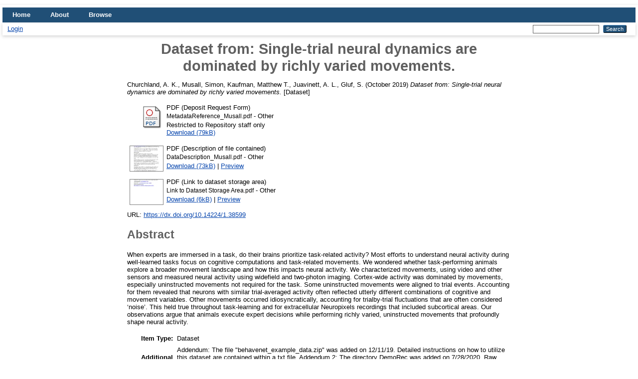

--- FILE ---
content_type: text/html; charset=utf-8
request_url: https://repository.cshl.edu/id/eprint/38599/
body_size: 31332
content:
<!DOCTYPE html>
<html xmlns="http://www.w3.org/1999/xhtml" lang="en">
  <head>
    <meta http-equiv="X-UA-Compatible" content="IE=edge" />
    <title> Dataset from: Single-trial neural dynamics are dominated by richly varied movements.  - CSHL Scientific Digital Repository</title>
    <link rel="icon" href="/favicon.ico" type="image/x-icon" />
    <link rel="shortcut icon" href="/favicon.ico" type="image/x-icon" />
    <meta name="eprints.eprintid" content="38599" />
<meta name="eprints.rev_number" content="35" />
<meta content="archive" name="eprints.eprint_status" />
<meta name="eprints.userid" content="38" />
<meta content="disk0/00/03/85/99" name="eprints.dir" />
<meta content="2019-10-16 15:54:03" name="eprints.datestamp" />
<meta name="eprints.lastmod" content="2020-07-28 12:03:52" />
<meta content="2019-10-17 15:28:47" name="eprints.status_changed" />
<meta name="eprints.type" content="dataset" />
<meta name="eprints.metadata_visibility" content="show" />
<meta name="eprints.creators_name" content="Churchland,  A. K." />
<meta content="Musall,  Simon" name="eprints.creators_name" />
<meta content="Kaufman,  Matthew T." name="eprints.creators_name" />
<meta name="eprints.creators_name" content="Juavinett, A. L." />
<meta content="Gluf,  S." name="eprints.creators_name" />
<meta name="eprints.title" content="Dataset from: Single-trial neural dynamics are dominated by richly varied movements." />
<meta name="eprints.ispublished" content="pub" />
<meta name="eprints.subjects" content="cerabral_cortex" />
<meta name="eprints.subjects" content="mouse" />
<meta name="eprints.subjects" content="neurobiology" />
<meta name="eprints.subjects" content="neurons" />
<meta name="eprints.divisions" content="Churchland_lab" />
<meta content="Addendum: The file &quot;behavenet_example_data.zip&quot; was added on 12/11/19. Detailed instructions on how to utilize this dataset are contained within a txt file.
Addendum 2: The directory DemoRec was added on 7/28/2020. Raw wide-field imaging data from a demo recording session. This data can be used to test the data pre-processing pipeline." name="eprints.note" />
<meta name="eprints.abstract" content="When experts are immersed in a task, do their brains prioritize task-related activity? Most efforts to understand neural activity during well-learned tasks focus on cognitive computations and task-related movements. We wondered whether task-performing animals explore a broader movement landscape and how this impacts neural activity. We characterized movements, using video and other sensors and measured neural activity using widefield and two-photon imaging. Cortex-wide activity was dominated by movements, especially uninstructed movements not required for the task. Some uninstructed movements were aligned to trial events. Accounting for them revealed that neurons with similar trial-averaged activity often reflected utterly different combinations of cognitive and movement variables. Other movements occurred idiosyncratically, accounting for trialby-trial fluctuations that are often considered ‘noise’. This held true throughout task-learning and for extracellular Neuropixels recordings that included subcortical areas. Our observations argue that animals execute expert decisions while performing richly varied, uninstructed movements that profoundly shape neural activity." />
<meta name="eprints.date" content="2019-10-14" />
<meta name="eprints.official_url" content="https://dx.doi.org/10.14224/1.38599" />
<meta name="eprints.data_type" content="Neuropixel and 2-photon recordings / behavior" />
<meta content="restricted" name="eprints.full_text_status" />
<meta name="eprints.related_url_url" content="https://www.nature.com/articles/s41593-019-0502-4" />
<meta name="eprints.related_url_url" content="https://www.biorxiv.org/content/10.1101/308288v3" />
<meta name="eprints.related_url_type" content="pub" />
<meta content="biorxiv" name="eprints.related_url_type" />
<meta name="eprints.cshl_author" content="churchland_anne_k" />
<meta name="eprints.cshl_author" content="musall_simon" />
<meta name="eprints.cshl_author" content="kaufman_matthew" />
<meta name="eprints.cshl_author" content="juavinett_ashley" />
<meta content="gluf_steven" name="eprints.cshl_author" />
<meta name="eprints.citation" content="  Churchland, A. K., Musall, Simon, Kaufman, Matthew T., Juavinett, A. L., Gluf, S.  (October 2019) Dataset from: Single-trial neural dynamics are dominated by richly varied movements.  [Dataset]     " />
<meta name="eprints.document_url" content="https://repository.cshl.edu/id/eprint/38599/1/MetadataReference_Musall.pdf" />
<meta content="https://repository.cshl.edu/id/eprint/38599/2/DataDescription_Musall.pdf" name="eprints.document_url" />
<meta content="https://repository.cshl.edu/id/eprint/38599/13/Link%20to%20Dataset%20Storage%20Area.pdf" name="eprints.document_url" />
<link href="http://purl.org/DC/elements/1.0/" rel="schema.DC" />
<meta content="https://repository.cshl.edu/id/eprint/38599/" name="DC.relation" />
<meta name="DC.title" content="Dataset from: Single-trial neural dynamics are dominated by richly varied movements." />
<meta content="Churchland,  A. K." name="DC.creator" />
<meta name="DC.creator" content="Musall,  Simon" />
<meta name="DC.creator" content="Kaufman,  Matthew T." />
<meta content="Juavinett, A. L." name="DC.creator" />
<meta name="DC.creator" content="Gluf,  S." />
<meta name="DC.subject" content="cerebral cortex" />
<meta content="mouse" name="DC.subject" />
<meta name="DC.subject" content="neurobiology" />
<meta content="neurons" name="DC.subject" />
<meta content="When experts are immersed in a task, do their brains prioritize task-related activity? Most efforts to understand neural activity during well-learned tasks focus on cognitive computations and task-related movements. We wondered whether task-performing animals explore a broader movement landscape and how this impacts neural activity. We characterized movements, using video and other sensors and measured neural activity using widefield and two-photon imaging. Cortex-wide activity was dominated by movements, especially uninstructed movements not required for the task. Some uninstructed movements were aligned to trial events. Accounting for them revealed that neurons with similar trial-averaged activity often reflected utterly different combinations of cognitive and movement variables. Other movements occurred idiosyncratically, accounting for trialby-trial fluctuations that are often considered ‘noise’. This held true throughout task-learning and for extracellular Neuropixels recordings that included subcortical areas. Our observations argue that animals execute expert decisions while performing richly varied, uninstructed movements that profoundly shape neural activity." name="DC.description" />
<meta content="2019-10-14" name="DC.date" />
<meta name="DC.type" content="Dataset" />
<meta name="DC.type" content="NonPeerReviewed" />
<meta name="DC.format" content="application/pdf" />
<meta content="en" name="DC.language" />
<meta name="DC.identifier" content="https://repository.cshl.edu/id/eprint/38599/1/MetadataReference_Musall.pdf" />
<meta name="DC.format" content="application/pdf" />
<meta name="DC.language" content="en" />
<meta content="https://repository.cshl.edu/id/eprint/38599/2/DataDescription_Musall.pdf" name="DC.identifier" />
<meta name="DC.format" content="application/pdf" />
<meta content="en" name="DC.language" />
<meta content="https://repository.cshl.edu/id/eprint/38599/13/Link%20to%20Dataset%20Storage%20Area.pdf" name="DC.identifier" />
<meta content="  Churchland, A. K., Musall, Simon, Kaufman, Matthew T., Juavinett, A. L., Gluf, S.  (October 2019) Dataset from: Single-trial neural dynamics are dominated by richly varied movements.  [Dataset]     " name="DC.identifier" />
<meta name="DC.relation" content="https://dx.doi.org/10.14224/1.38599" />
<link href="https://repository.cshl.edu/id/eprint/38599/" rel="canonical" />
<link href="https://repository.cshl.edu/cgi/export/eprint/38599/ContextObject/cshleprints3-eprint-38599.xml" rel="alternate" type="text/xml; charset=utf-8" title="OpenURL ContextObject" />
<link title="JSON" type="application/json; charset=utf-8" rel="alternate" href="https://repository.cshl.edu/cgi/export/eprint/38599/JSON/cshleprints3-eprint-38599.js" />
<link href="https://repository.cshl.edu/cgi/export/eprint/38599/PMID/cshleprints3-eprint-38599.txt" rel="alternate" title="PubMed IDs" type="text/plain; charset=utf-8" />
<link href="https://repository.cshl.edu/cgi/export/eprint/38599/RDFN3/cshleprints3-eprint-38599.n3" rel="alternate" type="text/n3" title="RDF+N3" />
<link href="https://repository.cshl.edu/cgi/export/eprint/38599/DC/cshleprints3-eprint-38599.txt" rel="alternate" title="Dublin Core" type="text/plain; charset=utf-8" />
<link title="MODS" type="text/xml; charset=utf-8" rel="alternate" href="https://repository.cshl.edu/cgi/export/eprint/38599/MODS/cshleprints3-eprint-38599.xml" />
<link type="text/plain; charset=utf-8" title="EndNoteTom" href="https://repository.cshl.edu/cgi/export/eprint/38599/EndNoteTom/cshleprints3-eprint-38599.enw" rel="alternate" />
<link type="application/rdf+xml" title="RDF+XML" rel="alternate" href="https://repository.cshl.edu/cgi/export/eprint/38599/RDFXML/cshleprints3-eprint-38599.rdf" />
<link rel="alternate" href="https://repository.cshl.edu/cgi/export/eprint/38599/CSV/cshleprints3-eprint-38599.csv" type="text/csv; charset=utf-8" title="Multiline CSV" />
<link type="text/plain; charset=utf-8" title="Check URLs" rel="alternate" href="https://repository.cshl.edu/cgi/export/eprint/38599/URLCheck/cshleprints3-eprint-38599.txt" />
<link title="HTML Citation" type="text/html; charset=utf-8" rel="alternate" href="https://repository.cshl.edu/cgi/export/eprint/38599/HTML/cshleprints3-eprint-38599.html" />
<link title="EP3 XML" type="application/vnd.eprints.data+xml; charset=utf-8" rel="alternate" href="https://repository.cshl.edu/cgi/export/eprint/38599/XML/cshleprints3-eprint-38599.xml" />
<link title="Simple Metadata" type="text/plain; charset=utf-8" href="https://repository.cshl.edu/cgi/export/eprint/38599/Simple/cshleprints3-eprint-38599.txt" rel="alternate" />
<link href="https://repository.cshl.edu/cgi/export/eprint/38599/METS/cshleprints3-eprint-38599.xml" rel="alternate" type="text/xml; charset=utf-8" title="METS" />
<link href="https://repository.cshl.edu/cgi/export/eprint/38599/Refer/cshleprints3-eprint-38599.refer" rel="alternate" title="Refer" type="text/plain" />
<link title="ASCII Citation" type="text/plain; charset=utf-8" href="https://repository.cshl.edu/cgi/export/eprint/38599/Text/cshleprints3-eprint-38599.txt" rel="alternate" />
<link rel="alternate" href="https://repository.cshl.edu/cgi/export/eprint/38599/COinS/cshleprints3-eprint-38599.txt" title="OpenURL ContextObject in Span" type="text/plain; charset=utf-8" />
<link title="EndNote" type="text/plain; charset=utf-8" rel="alternate" href="https://repository.cshl.edu/cgi/export/eprint/38599/EndNote/cshleprints3-eprint-38599.enw" />
<link type="text/plain" title="Reference Manager" rel="alternate" href="https://repository.cshl.edu/cgi/export/eprint/38599/RIS/cshleprints3-eprint-38599.ris" />
<link type="text/xml; charset=utf-8" title="MPEG-21 DIDL" rel="alternate" href="https://repository.cshl.edu/cgi/export/eprint/38599/DIDL/cshleprints3-eprint-38599.xml" />
<link type="application/atom+xml;charset=utf-8" title="Atom" href="https://repository.cshl.edu/cgi/export/eprint/38599/Atom/cshleprints3-eprint-38599.xml" rel="alternate" />
<link title="RDF+N-Triples" type="text/plain" href="https://repository.cshl.edu/cgi/export/eprint/38599/RDFNT/cshleprints3-eprint-38599.nt" rel="alternate" />
<link rel="alternate" href="https://repository.cshl.edu/cgi/export/eprint/38599/BibTeX/cshleprints3-eprint-38599.bib" title="BibTeX" type="text/plain; charset=utf-8" />
<link href="https://repository.cshl.edu/" rel="Top" />
    <link href="https://repository.cshl.edu/sword-app/servicedocument" rel="Sword" />
    <link href="https://repository.cshl.edu/id/contents" rel="SwordDeposit" />
    <link href="https://repository.cshl.edu/cgi/search" type="text/html" rel="Search" />
    <link rel="Search" title="CSHL Scientific Digital Repository" type="application/opensearchdescription+xml" href="https://repository.cshl.edu/cgi/opensearchdescription" />
    <script type="text/javascript" src="https://www.google.com/jsapi">
//padder
</script><script type="text/javascript">
// <![CDATA[
google.load("visualization", "1", {packages:["corechart", "geochart"]});
// ]]></script><script type="text/javascript" src="https://www.google.com/jsapi">
//padder
</script><script type="text/javascript">
// <![CDATA[
google.load("visualization", "1", {packages:["corechart", "geochart"]});
// ]]></script><script type="text/javascript">
// <![CDATA[
var eprints_http_root = "https://repository.cshl.edu";
var eprints_http_cgiroot = "https://repository.cshl.edu/cgi";
var eprints_oai_archive_id = "repository.cshl.edu";
var eprints_logged_in = false;
var eprints_logged_in_userid = 0; 
var eprints_logged_in_username = ""; 
var eprints_logged_in_usertype = ""; 
// ]]></script>
    <style type="text/css">.ep_logged_in { display: none }</style>
    <link type="text/css" rel="stylesheet" href="/style/auto-3.4.5.css?1693503615" />
    <script src="/javascript/auto-3.4.5.js?1693503615" type="text/javascript">
//padder
</script>
    <!--[if lte IE 6]>
        <link rel="stylesheet" type="text/css" href="/style/ie6.css" />
   <![endif]-->
    <meta name="Generator" content="EPrints 3.4.5" />
    <meta http-equiv="Content-Type" content="text/html; charset=UTF-8" />
    <meta http-equiv="Content-Language" content="en" />
    
  </head>
  <body>
    
    <div id="wrapper">
      <header>
        <div class="ep_tm_header ep_noprint">
          <nav aria-label="Main Navigation">
            <ul role="menu" class="ep_tm_menu">
              <li>
                <a href="/" title="Go to start page!" role="menuitem">
                  Home
                </a>
              </li>
              <li>
                <a href="/information.html" title="Get some detailed repository information!" role="menuitem">
                  About
                </a>
              </li>
              <li>
                <a href="/view/" title="Browse the items using prepared lists!" role="menuitem" menu="ep_tm_menu_browse" aria-owns="ep_tm_menu_browse">
                  Browse
                </a>
                <ul role="menu" id="ep_tm_menu_browse" style="display:none;">
                  <li>
                    <a href="/view/year/" role="menuitem">
                      Browse by 
                      Year
                    </a>
                  </li>
                  <li>
                    <a href="/view/subjects/" role="menuitem">
                      Browse by 
                      Subject
                    </a>
                  </li>
                  <li>
                    <a href="/view/divisions/" role="menuitem">
                      Browse by 
                      Community
                    </a>
                  </li>
                  <li>
                    <a href="/view/creators/" role="menuitem">
                      Browse by 
                      Author
                    </a>
                  </li>
                </ul>
              </li>
            </ul>
          </nav>
        
          <div class="ep_tm_searchbar">
            <div>
              <ul class="ep_tm_key_tools" id="ep_tm_menu_tools" role="toolbar"><li class="ep_tm_key_tools_item"><a class="ep_tm_key_tools_item_link" href="/cgi/users/home">Login</a></li></ul>
            </div>
            <div>
              
              <form method="get" accept-charset="utf-8" action="/cgi/search" style="display:inline" role="search" aria-label="Publication simple search">
                <input class="ep_tm_searchbarbox" size="20" type="text" name="q" aria-labelledby="searchbutton" />
                <input class="ep_tm_searchbarbutton" value="Search" type="submit" name="_action_search" id="searchbutton" />
                <input type="hidden" name="_action_search" value="Search" />
                <input type="hidden" name="_order" value="bytitle" />
                <input type="hidden" name="basic_srchtype" value="ALL" />
                <input type="hidden" name="_satisfyall" value="ALL" />
              </form>
            </div>
          </div>
        </div>
      </header>

      <div id="main_content">
        <div class="ep_tm_page_content">
          <h1 id="page-title" class="ep_tm_pagetitle">
            

Dataset from: Single-trial neural dynamics are dominated by richly varied movements.


          </h1>
          <div class="ep_summary_content"><div class="ep_summary_content_top"></div><div class="ep_summary_content_left"></div><div class="ep_summary_content_right"></div><div class="ep_summary_content_main">

  <p style="margin-bottom: 1em">
    


    <span class="person_name">Churchland,  A. K.</span>, <span class="person_name">Musall,  Simon</span>, <span class="person_name">Kaufman,  Matthew T.</span>, <span class="person_name">Juavinett, A. L.</span>, <span class="person_name">Gluf,  S.</span>
  

(October 2019)

<em>Dataset from: Single-trial neural dynamics are dominated by richly varied movements.</em>


    [Dataset]
  


  



  </p>

  

  

    
  
    
      
      <table>
        
          <tr>
            <td valign="top" align="right"><a class="ep_document_link" href="https://repository.cshl.edu/38599/1/MetadataReference_Musall.pdf"><img alt="[thumbnail of Deposit Request Form]" class="ep_doc_icon" src="https://repository.cshl.edu/style/images/fileicons/application_pdf.png" border="0" /></a></td>
            <td valign="top">
              

<!-- document citation -->


<span class="ep_document_citation">
<span class="document_format">PDF (Deposit Request Form)</span>
<br /><span class="document_filename">MetadataReference_Musall.pdf</span>
 - Other

  <br />Restricted to Repository staff only 

</span>

<br />
              <a href="https://repository.cshl.edu/id/eprint/38599/1/MetadataReference_Musall.pdf">Download (79kB)</a>
              
              
  
              <ul>
              
              </ul>
            </td>
          </tr>
        
          <tr>
            <td valign="top" align="right"><a href="https://repository.cshl.edu/38599/2/DataDescription_Musall.pdf" class="ep_document_link" onmouseout="EPJS_HidePreview( event, 'doc_preview_17242', 'right' );" onfocus="EPJS_ShowPreview( event, 'doc_preview_17242', 'right' );" onblur="EPJS_HidePreview( event, 'doc_preview_17242', 'right' );" onmouseover="EPJS_ShowPreview( event, 'doc_preview_17242', 'right' );"><img src="https://repository.cshl.edu/38599/2.hassmallThumbnailVersion/DataDescription_Musall.pdf" border="0" class="ep_doc_icon" alt="[thumbnail of Description of file contained]" /></a><div class="ep_preview" id="doc_preview_17242"><div><div><span><img alt="" id="doc_preview_17242_img" class="ep_preview_image" border="0" src="https://repository.cshl.edu/38599/2.haspreviewThumbnailVersion/DataDescription_Musall.pdf" /><div class="ep_preview_title">Preview</div></span></div></div></div></td>
            <td valign="top">
              

<!-- document citation -->


<span class="ep_document_citation">
<span class="document_format">PDF (Description of file contained)</span>
<br /><span class="document_filename">DataDescription_Musall.pdf</span>
 - Other


</span>

<br />
              <a href="https://repository.cshl.edu/id/eprint/38599/2/DataDescription_Musall.pdf">Download (73kB)</a>
              
			  
			  | <a title="   PDF (Description of file contained) &lt;https://repository.cshl.edu/id/eprint/38599/2/DataDescription_Musall.pdf&gt; 
DataDescription_Musall.pdf  - Other    " rel="lightbox[docs] nofollow" href="https://repository.cshl.edu/38599/2.haslightboxThumbnailVersion/DataDescription_Musall.pdf">Preview</a>
			  
			  
              
  
              <ul>
              
              </ul>
            </td>
          </tr>
        
          <tr>
            <td valign="top" align="right"><a href="https://repository.cshl.edu/38599/13/Link%20to%20Dataset%20Storage%20Area.pdf" onmouseout="EPJS_HidePreview( event, 'doc_preview_17272', 'right' );" class="ep_document_link" onblur="EPJS_HidePreview( event, 'doc_preview_17272', 'right' );" onfocus="EPJS_ShowPreview( event, 'doc_preview_17272', 'right' );" onmouseover="EPJS_ShowPreview( event, 'doc_preview_17272', 'right' );"><img class="ep_doc_icon" src="https://repository.cshl.edu/38599/13.hassmallThumbnailVersion/Link%20to%20Dataset%20Storage%20Area.pdf" border="0" alt="[thumbnail of Link to dataset storage area]" /></a><div class="ep_preview" id="doc_preview_17272"><div><div><span><img alt="" id="doc_preview_17272_img" class="ep_preview_image" border="0" src="https://repository.cshl.edu/38599/13.haspreviewThumbnailVersion/Link%20to%20Dataset%20Storage%20Area.pdf" /><div class="ep_preview_title">Preview</div></span></div></div></div></td>
            <td valign="top">
              

<!-- document citation -->


<span class="ep_document_citation">
<span class="document_format">PDF (Link to dataset storage area)</span>
<br /><span class="document_filename">Link to Dataset Storage Area.pdf</span>
 - Other


</span>

<br />
              <a href="https://repository.cshl.edu/id/eprint/38599/13/Link%20to%20Dataset%20Storage%20Area.pdf">Download (6kB)</a>
              
			  
			  | <a rel="lightbox[docs] nofollow" href="https://repository.cshl.edu/38599/13.haslightboxThumbnailVersion/Link%20to%20Dataset%20Storage%20Area.pdf" title="   PDF (Link to dataset storage area) &lt;https://repository.cshl.edu/id/eprint/38599/13/Link%20to%20Dataset%20Storage%20Area.pdf&gt; 
Link to Dataset Storage Area.pdf  - Other    ">Preview</a>
			  
			  
              
  
              <ul>
              
              </ul>
            </td>
          </tr>
        
      </table>
    

  

  
    <div style="margin-bottom: 1em">
      URL: <a href="https://dx.doi.org/10.14224/1.38599">https://dx.doi.org/10.14224/1.38599</a>
    </div>
  

  


  
    <h2>Abstract</h2>
    <p style="text-align: left; margin: 1em auto 0em auto">When experts are immersed in a task, do their brains prioritize task-related activity? Most efforts to understand neural activity during well-learned tasks focus on cognitive computations and task-related movements. We wondered whether task-performing animals explore a broader movement landscape and how this impacts neural activity. We characterized movements, using video and other sensors and measured neural activity using widefield and two-photon imaging. Cortex-wide activity was dominated by movements, especially uninstructed movements not required for the task. Some uninstructed movements were aligned to trial events. Accounting for them revealed that neurons with similar trial-averaged activity often reflected utterly different combinations of cognitive and movement variables. Other movements occurred idiosyncratically, accounting for trialby-trial fluctuations that are often considered ‘noise’. This held true throughout task-learning and for extracellular Neuropixels recordings that included subcortical areas. Our observations argue that animals execute expert decisions while performing richly varied, uninstructed movements that profoundly shape neural activity.</p>
  

  <table style="margin-bottom: 1em; margin-top: 1em;" cellpadding="3">
    <tr>
      <th align="right">Item Type:</th>
      <td>
        Dataset
        
        
        
      </td>
    </tr>
    
    
      
    
      
        <tr>
          <th align="right">Additional Information:</th>
          <td valign="top">Addendum: The file "behavenet_example_data.zip" was added on 12/11/19. Detailed instructions on how to utilize this dataset are contained within a txt file.&#13;
Addendum 2: The directory DemoRec was added on 7/28/2020. Raw wide-field imaging data from a demo recording session. This data can be used to test the data pre-processing pipeline.</td>
        </tr>
      
    
      
    
      
        <tr>
          <th align="right">Subjects:</th>
          <td valign="top"><a href="https://repository.cshl.edu/view/subjects/organs=5Ftissues=5Fcell=5Ftypes.html">organs, tissues, organelles,  cell types and functions</a> &gt; <a href="https://repository.cshl.edu/view/subjects/tissues=5Ftypes=5Fand=5Ffunctions.html">tissues types and functions</a> &gt; <a href="https://repository.cshl.edu/view/subjects/cerabral=5Fcortex.html">cerebral cortex</a><br /><a href="https://repository.cshl.edu/view/subjects/organism=5Fdescription.html">organism description</a> &gt; <a href="https://repository.cshl.edu/view/subjects/animal.html">animal</a> &gt; <a href="https://repository.cshl.edu/view/subjects/mammels.html">mammal</a> &gt; <a href="https://repository.cshl.edu/view/subjects/rodent.html">rodent</a> &gt; <a href="https://repository.cshl.edu/view/subjects/mouse.html">mouse</a><br /><a href="https://repository.cshl.edu/view/subjects/neurobiology.html">neurobiology</a><br /><a href="https://repository.cshl.edu/view/subjects/organs=5Ftissues=5Fcell=5Ftypes.html">organs, tissues, organelles,  cell types and functions</a> &gt; <a href="https://repository.cshl.edu/view/subjects/cell=5Ftypes=5Fand=5Ffunctions.html">cell types and functions</a> &gt; <a href="https://repository.cshl.edu/view/subjects/cell=5Ftypes.html">cell types</a> &gt; <a href="https://repository.cshl.edu/view/subjects/neurons.html">neurons</a><br /><a href="https://repository.cshl.edu/view/subjects/organs=5Ftissues=5Fcell=5Ftypes.html">organs, tissues, organelles,  cell types and functions</a> &gt; <a href="https://repository.cshl.edu/view/subjects/cell=5Ftypes=5Fand=5Ffunctions.html">cell types and functions</a> &gt; <a href="https://repository.cshl.edu/view/subjects/cell=5Ftypes.html">cell types</a> &gt; <a href="https://repository.cshl.edu/view/subjects/neurons.html">neurons</a><br /><a href="https://repository.cshl.edu/view/subjects/organs=5Ftissues=5Fcell=5Ftypes.html">organs, tissues, organelles,  cell types and functions</a> &gt; <a href="https://repository.cshl.edu/view/subjects/cell=5Ftypes=5Fand=5Ffunctions.html">cell types and functions</a> &gt; <a href="https://repository.cshl.edu/view/subjects/cell=5Ftypes.html">cell types</a> &gt; <a href="https://repository.cshl.edu/view/subjects/neurons.html">neurons</a></td>
        </tr>
      
    
      
        <tr>
          <th align="right">CSHL Authors:</th>
          <td valign="top"><ul class="cshlauthorlist"><li class="picturecaption"><a href="http://repository.cshl.edu/view/cshl_author/churchland=5Fanne=5Fk.html"><img height="120" onerror="this.onerror=null;this.src='http://repository.cshl.edu/util/irpics/none.png';" width="90" src="http://repository.cshl.edu/util/irpics/churchland_anne_k.jpg" /><br />Churchland, Anne K.</a></li><li class="picturecaption"><a href="http://repository.cshl.edu/view/cshl_author/musall=5Fsimon.html"><img height="120" onerror="this.onerror=null;this.src='http://repository.cshl.edu/util/irpics/none.png';" width="90" src="http://repository.cshl.edu/util/irpics/musall_simon.jpg" /><br />Musall, Simon</a></li><li class="picturecaption"><a href="http://repository.cshl.edu/view/cshl_author/kaufman=5Fmatthew.html"><img width="90" src="http://repository.cshl.edu/util/irpics/kaufman_matthew.jpg" height="120" onerror="this.onerror=null;this.src='http://repository.cshl.edu/util/irpics/none.png';" /><br />Kaufman, Matthew</a></li><li class="picturecaption"><a href="http://repository.cshl.edu/view/cshl_author/juavinett=5Fashley.html"><img width="90" src="http://repository.cshl.edu/util/irpics/juavinett_ashley.jpg" height="120" onerror="this.onerror=null;this.src='http://repository.cshl.edu/util/irpics/none.png';" /><br />Juavinett, Ashley</a></li><li class="picturecaption"><a href="http://repository.cshl.edu/view/cshl_author/gluf=5Fsteven.html"><img onerror="this.onerror=null;this.src='http://repository.cshl.edu/util/irpics/none.png';" height="120" width="90" src="http://repository.cshl.edu/util/irpics/gluf_steven.jpg" /><br />Gluf, Steven</a></li></ul></td>
        </tr>
      
    
      
        <tr>
          <th align="right">Communities:</th>
          <td valign="top"><a href="https://repository.cshl.edu/view/divisions/CSHL=5Flabs.html">CSHL labs</a> &gt; <a href="https://repository.cshl.edu/view/divisions/Churchland=5Flab.html">Churchland lab</a></td>
        </tr>
      
    
      
    
      
    
      
        <tr>
          <th align="right">Depositing User:</th>
          <td valign="top">

<a href="https://repository.cshl.edu/cgi/users/home?screen=User::View&amp;userid=38"><span class="ep_name_citation"><span class="person_name">Adrian Gomez</span></span></a>

</td>
        </tr>
      
    
      
        <tr>
          <th align="right">Date:</th>
          <td valign="top">14 October 2019</td>
        </tr>
      
    
      
        <tr>
          <th align="right">Date Deposited:</th>
          <td valign="top">16 Oct 2019 15:54</td>
        </tr>
      
    
      
        <tr>
          <th align="right">Last Modified:</th>
          <td valign="top">28 Jul 2020 12:03</td>
        </tr>
      
    
      
    
      
        <tr>
          <th align="right">Related URLs:</th>
          <td valign="top"><ul><li><a href="https://www.nature.com/articles/s41593-019-0502-4">Publisher</a></li><li><a href="https://www.biorxiv.org/content/10.1101/308288v3">bioRxiv</a></li></ul></td>
        </tr>
      
    
      
    
    <tr>
      <th align="right">URI:</th>
      <td valign="top"><a href="https://repository.cshl.edu/id/eprint/38599">https://repository.cshl.edu/id/eprint/38599</a></td>
    </tr>
  </table>

  
  

  
    <h3>Actions (login required)</h3>
    <table class="ep_summary_page_actions">
    
      <tr>
        <td><a href="/cgi/users/home?screen=EPrint%3A%3AView&amp;eprintid=38599"><img role="button" alt="Administrator's edit/view item" class="ep_form_action_icon" src="/style/images/action_view.png" /></a></td>
        <td>Administrator's edit/view item</td>
      </tr>
    
    </table>
  

</div><div class="ep_summary_content_bottom"></div><div class="ep_summary_content_after"></div></div>
        </div>
      </div>

      <footer>
        <div class="ep_tm_footer ep_noprint">
          <span>CSHL Scientific Digital Repository is powered by <em><a href="http://eprints.org/software/">EPrints 3.4</a></em> which is developed by the <a href="https://www.ecs.soton.ac.uk/">School of Electronics and Computer Science</a> at the University of Southampton. <a href="/eprints/">About EPrints</a> | <a href="/accessibility/">Accessibility</a></span>
          <div class="ep_tm_eprints_logo">
            <a rel="external" href="https://eprints.org/software/">
              <img alt="EPrints Logo" src="/images/eprintslogo.png" /><img alt="EPrints Publications Flavour Logo" src="/images/flavour.png" style="width: 28px" />
            </a>
          </div>
        </div>
      </footer>
    </div> <!-- wrapper -->
  </body>
</html>